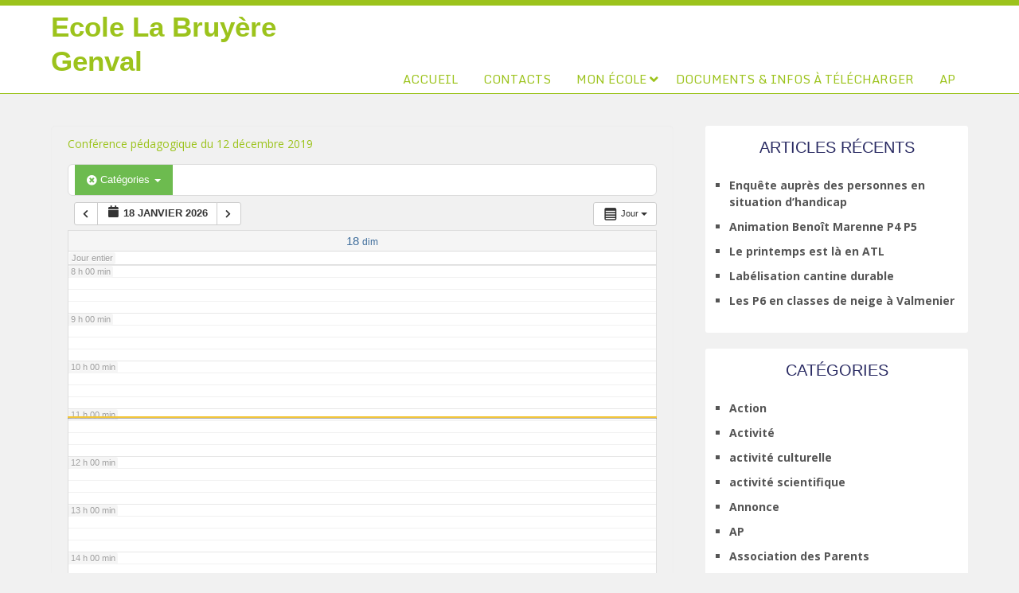

--- FILE ---
content_type: text/html; charset=UTF-8
request_url: https://ecoles.rixensart.be/genval/calendar/action~oneday/cat_ids~27,44,24,21,62,41,68,11,30,8,55,23,45,37/request_format~json/
body_size: 9381
content:
<!DOCTYPE html>

<html lang="fr-FR" xmlns:og="http://opengraphprotocol.org/schema/" xmlns:fb="http://www.facebook.com/2008/fbml">

<head>

<meta charset="UTF-8" />

<meta name="viewport" content="width=device-width" />

<link rel="profile" href="http://gmpg.org/xfn/11" />

<link rel="pingback" href="https://ecoles.rixensart.be/genval/xmlrpc.php" />

<title>Calendar &#8211; Ecole La Bruyère Genval</title>
<meta name='robots' content='max-image-preview:large' />
<link rel='dns-prefetch' href='//fonts.googleapis.com' />
<link rel="alternate" type="application/rss+xml" title="Ecole La Bruyère Genval &raquo; Flux" href="https://ecoles.rixensart.be/genval/feed/" />
<link rel="alternate" type="application/rss+xml" title="Ecole La Bruyère Genval &raquo; Flux des commentaires" href="https://ecoles.rixensart.be/genval/comments/feed/" />
<meta property="og:title" content="Calendar"/><meta property="og:type" content="article"/><meta property="og:url" content="https://ecoles.rixensart.be/genval/calendar/"/><meta property="og:description" content="Conférence pédagogique du 12 décembre 2019" /><meta property="og:site_name" content="NOM DE MON SITE"/><meta property="og:image" content=""/><link rel="image_src" href="" /><script>
window._wpemojiSettings = {"baseUrl":"https:\/\/s.w.org\/images\/core\/emoji\/15.0.3\/72x72\/","ext":".png","svgUrl":"https:\/\/s.w.org\/images\/core\/emoji\/15.0.3\/svg\/","svgExt":".svg","source":{"concatemoji":"https:\/\/ecoles.rixensart.be\/genval\/wp-includes\/js\/wp-emoji-release.min.js?ver=6.5.7"}};
/*! This file is auto-generated */
!function(i,n){var o,s,e;function c(e){try{var t={supportTests:e,timestamp:(new Date).valueOf()};sessionStorage.setItem(o,JSON.stringify(t))}catch(e){}}function p(e,t,n){e.clearRect(0,0,e.canvas.width,e.canvas.height),e.fillText(t,0,0);var t=new Uint32Array(e.getImageData(0,0,e.canvas.width,e.canvas.height).data),r=(e.clearRect(0,0,e.canvas.width,e.canvas.height),e.fillText(n,0,0),new Uint32Array(e.getImageData(0,0,e.canvas.width,e.canvas.height).data));return t.every(function(e,t){return e===r[t]})}function u(e,t,n){switch(t){case"flag":return n(e,"\ud83c\udff3\ufe0f\u200d\u26a7\ufe0f","\ud83c\udff3\ufe0f\u200b\u26a7\ufe0f")?!1:!n(e,"\ud83c\uddfa\ud83c\uddf3","\ud83c\uddfa\u200b\ud83c\uddf3")&&!n(e,"\ud83c\udff4\udb40\udc67\udb40\udc62\udb40\udc65\udb40\udc6e\udb40\udc67\udb40\udc7f","\ud83c\udff4\u200b\udb40\udc67\u200b\udb40\udc62\u200b\udb40\udc65\u200b\udb40\udc6e\u200b\udb40\udc67\u200b\udb40\udc7f");case"emoji":return!n(e,"\ud83d\udc26\u200d\u2b1b","\ud83d\udc26\u200b\u2b1b")}return!1}function f(e,t,n){var r="undefined"!=typeof WorkerGlobalScope&&self instanceof WorkerGlobalScope?new OffscreenCanvas(300,150):i.createElement("canvas"),a=r.getContext("2d",{willReadFrequently:!0}),o=(a.textBaseline="top",a.font="600 32px Arial",{});return e.forEach(function(e){o[e]=t(a,e,n)}),o}function t(e){var t=i.createElement("script");t.src=e,t.defer=!0,i.head.appendChild(t)}"undefined"!=typeof Promise&&(o="wpEmojiSettingsSupports",s=["flag","emoji"],n.supports={everything:!0,everythingExceptFlag:!0},e=new Promise(function(e){i.addEventListener("DOMContentLoaded",e,{once:!0})}),new Promise(function(t){var n=function(){try{var e=JSON.parse(sessionStorage.getItem(o));if("object"==typeof e&&"number"==typeof e.timestamp&&(new Date).valueOf()<e.timestamp+604800&&"object"==typeof e.supportTests)return e.supportTests}catch(e){}return null}();if(!n){if("undefined"!=typeof Worker&&"undefined"!=typeof OffscreenCanvas&&"undefined"!=typeof URL&&URL.createObjectURL&&"undefined"!=typeof Blob)try{var e="postMessage("+f.toString()+"("+[JSON.stringify(s),u.toString(),p.toString()].join(",")+"));",r=new Blob([e],{type:"text/javascript"}),a=new Worker(URL.createObjectURL(r),{name:"wpTestEmojiSupports"});return void(a.onmessage=function(e){c(n=e.data),a.terminate(),t(n)})}catch(e){}c(n=f(s,u,p))}t(n)}).then(function(e){for(var t in e)n.supports[t]=e[t],n.supports.everything=n.supports.everything&&n.supports[t],"flag"!==t&&(n.supports.everythingExceptFlag=n.supports.everythingExceptFlag&&n.supports[t]);n.supports.everythingExceptFlag=n.supports.everythingExceptFlag&&!n.supports.flag,n.DOMReady=!1,n.readyCallback=function(){n.DOMReady=!0}}).then(function(){return e}).then(function(){var e;n.supports.everything||(n.readyCallback(),(e=n.source||{}).concatemoji?t(e.concatemoji):e.wpemoji&&e.twemoji&&(t(e.twemoji),t(e.wpemoji)))}))}((window,document),window._wpemojiSettings);
</script>
<link rel='stylesheet' id='ai1ec_style-css' href='//ecoles.rixensart.be/genval/wp-content/plugins/all-in-one-event-calendar/public/themes-ai1ec/vortex/css/ai1ec_parsed_css.css?ver=3.0.0' media='all' />
<style id='wp-emoji-styles-inline-css'>

	img.wp-smiley, img.emoji {
		display: inline !important;
		border: none !important;
		box-shadow: none !important;
		height: 1em !important;
		width: 1em !important;
		margin: 0 0.07em !important;
		vertical-align: -0.1em !important;
		background: none !important;
		padding: 0 !important;
	}
</style>
<link rel='stylesheet' id='wp-block-library-css' href='https://ecoles.rixensart.be/genval/wp-includes/css/dist/block-library/style.min.css?ver=6.5.7' media='all' />
<style id='classic-theme-styles-inline-css'>
/*! This file is auto-generated */
.wp-block-button__link{color:#fff;background-color:#32373c;border-radius:9999px;box-shadow:none;text-decoration:none;padding:calc(.667em + 2px) calc(1.333em + 2px);font-size:1.125em}.wp-block-file__button{background:#32373c;color:#fff;text-decoration:none}
</style>
<style id='global-styles-inline-css'>
body{--wp--preset--color--black: #000000;--wp--preset--color--cyan-bluish-gray: #abb8c3;--wp--preset--color--white: #ffffff;--wp--preset--color--pale-pink: #f78da7;--wp--preset--color--vivid-red: #cf2e2e;--wp--preset--color--luminous-vivid-orange: #ff6900;--wp--preset--color--luminous-vivid-amber: #fcb900;--wp--preset--color--light-green-cyan: #7bdcb5;--wp--preset--color--vivid-green-cyan: #00d084;--wp--preset--color--pale-cyan-blue: #8ed1fc;--wp--preset--color--vivid-cyan-blue: #0693e3;--wp--preset--color--vivid-purple: #9b51e0;--wp--preset--gradient--vivid-cyan-blue-to-vivid-purple: linear-gradient(135deg,rgba(6,147,227,1) 0%,rgb(155,81,224) 100%);--wp--preset--gradient--light-green-cyan-to-vivid-green-cyan: linear-gradient(135deg,rgb(122,220,180) 0%,rgb(0,208,130) 100%);--wp--preset--gradient--luminous-vivid-amber-to-luminous-vivid-orange: linear-gradient(135deg,rgba(252,185,0,1) 0%,rgba(255,105,0,1) 100%);--wp--preset--gradient--luminous-vivid-orange-to-vivid-red: linear-gradient(135deg,rgba(255,105,0,1) 0%,rgb(207,46,46) 100%);--wp--preset--gradient--very-light-gray-to-cyan-bluish-gray: linear-gradient(135deg,rgb(238,238,238) 0%,rgb(169,184,195) 100%);--wp--preset--gradient--cool-to-warm-spectrum: linear-gradient(135deg,rgb(74,234,220) 0%,rgb(151,120,209) 20%,rgb(207,42,186) 40%,rgb(238,44,130) 60%,rgb(251,105,98) 80%,rgb(254,248,76) 100%);--wp--preset--gradient--blush-light-purple: linear-gradient(135deg,rgb(255,206,236) 0%,rgb(152,150,240) 100%);--wp--preset--gradient--blush-bordeaux: linear-gradient(135deg,rgb(254,205,165) 0%,rgb(254,45,45) 50%,rgb(107,0,62) 100%);--wp--preset--gradient--luminous-dusk: linear-gradient(135deg,rgb(255,203,112) 0%,rgb(199,81,192) 50%,rgb(65,88,208) 100%);--wp--preset--gradient--pale-ocean: linear-gradient(135deg,rgb(255,245,203) 0%,rgb(182,227,212) 50%,rgb(51,167,181) 100%);--wp--preset--gradient--electric-grass: linear-gradient(135deg,rgb(202,248,128) 0%,rgb(113,206,126) 100%);--wp--preset--gradient--midnight: linear-gradient(135deg,rgb(2,3,129) 0%,rgb(40,116,252) 100%);--wp--preset--font-size--small: 13px;--wp--preset--font-size--medium: 20px;--wp--preset--font-size--large: 36px;--wp--preset--font-size--x-large: 42px;--wp--preset--spacing--20: 0.44rem;--wp--preset--spacing--30: 0.67rem;--wp--preset--spacing--40: 1rem;--wp--preset--spacing--50: 1.5rem;--wp--preset--spacing--60: 2.25rem;--wp--preset--spacing--70: 3.38rem;--wp--preset--spacing--80: 5.06rem;--wp--preset--shadow--natural: 6px 6px 9px rgba(0, 0, 0, 0.2);--wp--preset--shadow--deep: 12px 12px 50px rgba(0, 0, 0, 0.4);--wp--preset--shadow--sharp: 6px 6px 0px rgba(0, 0, 0, 0.2);--wp--preset--shadow--outlined: 6px 6px 0px -3px rgba(255, 255, 255, 1), 6px 6px rgba(0, 0, 0, 1);--wp--preset--shadow--crisp: 6px 6px 0px rgba(0, 0, 0, 1);}:where(.is-layout-flex){gap: 0.5em;}:where(.is-layout-grid){gap: 0.5em;}body .is-layout-flex{display: flex;}body .is-layout-flex{flex-wrap: wrap;align-items: center;}body .is-layout-flex > *{margin: 0;}body .is-layout-grid{display: grid;}body .is-layout-grid > *{margin: 0;}:where(.wp-block-columns.is-layout-flex){gap: 2em;}:where(.wp-block-columns.is-layout-grid){gap: 2em;}:where(.wp-block-post-template.is-layout-flex){gap: 1.25em;}:where(.wp-block-post-template.is-layout-grid){gap: 1.25em;}.has-black-color{color: var(--wp--preset--color--black) !important;}.has-cyan-bluish-gray-color{color: var(--wp--preset--color--cyan-bluish-gray) !important;}.has-white-color{color: var(--wp--preset--color--white) !important;}.has-pale-pink-color{color: var(--wp--preset--color--pale-pink) !important;}.has-vivid-red-color{color: var(--wp--preset--color--vivid-red) !important;}.has-luminous-vivid-orange-color{color: var(--wp--preset--color--luminous-vivid-orange) !important;}.has-luminous-vivid-amber-color{color: var(--wp--preset--color--luminous-vivid-amber) !important;}.has-light-green-cyan-color{color: var(--wp--preset--color--light-green-cyan) !important;}.has-vivid-green-cyan-color{color: var(--wp--preset--color--vivid-green-cyan) !important;}.has-pale-cyan-blue-color{color: var(--wp--preset--color--pale-cyan-blue) !important;}.has-vivid-cyan-blue-color{color: var(--wp--preset--color--vivid-cyan-blue) !important;}.has-vivid-purple-color{color: var(--wp--preset--color--vivid-purple) !important;}.has-black-background-color{background-color: var(--wp--preset--color--black) !important;}.has-cyan-bluish-gray-background-color{background-color: var(--wp--preset--color--cyan-bluish-gray) !important;}.has-white-background-color{background-color: var(--wp--preset--color--white) !important;}.has-pale-pink-background-color{background-color: var(--wp--preset--color--pale-pink) !important;}.has-vivid-red-background-color{background-color: var(--wp--preset--color--vivid-red) !important;}.has-luminous-vivid-orange-background-color{background-color: var(--wp--preset--color--luminous-vivid-orange) !important;}.has-luminous-vivid-amber-background-color{background-color: var(--wp--preset--color--luminous-vivid-amber) !important;}.has-light-green-cyan-background-color{background-color: var(--wp--preset--color--light-green-cyan) !important;}.has-vivid-green-cyan-background-color{background-color: var(--wp--preset--color--vivid-green-cyan) !important;}.has-pale-cyan-blue-background-color{background-color: var(--wp--preset--color--pale-cyan-blue) !important;}.has-vivid-cyan-blue-background-color{background-color: var(--wp--preset--color--vivid-cyan-blue) !important;}.has-vivid-purple-background-color{background-color: var(--wp--preset--color--vivid-purple) !important;}.has-black-border-color{border-color: var(--wp--preset--color--black) !important;}.has-cyan-bluish-gray-border-color{border-color: var(--wp--preset--color--cyan-bluish-gray) !important;}.has-white-border-color{border-color: var(--wp--preset--color--white) !important;}.has-pale-pink-border-color{border-color: var(--wp--preset--color--pale-pink) !important;}.has-vivid-red-border-color{border-color: var(--wp--preset--color--vivid-red) !important;}.has-luminous-vivid-orange-border-color{border-color: var(--wp--preset--color--luminous-vivid-orange) !important;}.has-luminous-vivid-amber-border-color{border-color: var(--wp--preset--color--luminous-vivid-amber) !important;}.has-light-green-cyan-border-color{border-color: var(--wp--preset--color--light-green-cyan) !important;}.has-vivid-green-cyan-border-color{border-color: var(--wp--preset--color--vivid-green-cyan) !important;}.has-pale-cyan-blue-border-color{border-color: var(--wp--preset--color--pale-cyan-blue) !important;}.has-vivid-cyan-blue-border-color{border-color: var(--wp--preset--color--vivid-cyan-blue) !important;}.has-vivid-purple-border-color{border-color: var(--wp--preset--color--vivid-purple) !important;}.has-vivid-cyan-blue-to-vivid-purple-gradient-background{background: var(--wp--preset--gradient--vivid-cyan-blue-to-vivid-purple) !important;}.has-light-green-cyan-to-vivid-green-cyan-gradient-background{background: var(--wp--preset--gradient--light-green-cyan-to-vivid-green-cyan) !important;}.has-luminous-vivid-amber-to-luminous-vivid-orange-gradient-background{background: var(--wp--preset--gradient--luminous-vivid-amber-to-luminous-vivid-orange) !important;}.has-luminous-vivid-orange-to-vivid-red-gradient-background{background: var(--wp--preset--gradient--luminous-vivid-orange-to-vivid-red) !important;}.has-very-light-gray-to-cyan-bluish-gray-gradient-background{background: var(--wp--preset--gradient--very-light-gray-to-cyan-bluish-gray) !important;}.has-cool-to-warm-spectrum-gradient-background{background: var(--wp--preset--gradient--cool-to-warm-spectrum) !important;}.has-blush-light-purple-gradient-background{background: var(--wp--preset--gradient--blush-light-purple) !important;}.has-blush-bordeaux-gradient-background{background: var(--wp--preset--gradient--blush-bordeaux) !important;}.has-luminous-dusk-gradient-background{background: var(--wp--preset--gradient--luminous-dusk) !important;}.has-pale-ocean-gradient-background{background: var(--wp--preset--gradient--pale-ocean) !important;}.has-electric-grass-gradient-background{background: var(--wp--preset--gradient--electric-grass) !important;}.has-midnight-gradient-background{background: var(--wp--preset--gradient--midnight) !important;}.has-small-font-size{font-size: var(--wp--preset--font-size--small) !important;}.has-medium-font-size{font-size: var(--wp--preset--font-size--medium) !important;}.has-large-font-size{font-size: var(--wp--preset--font-size--large) !important;}.has-x-large-font-size{font-size: var(--wp--preset--font-size--x-large) !important;}
.wp-block-navigation a:where(:not(.wp-element-button)){color: inherit;}
:where(.wp-block-post-template.is-layout-flex){gap: 1.25em;}:where(.wp-block-post-template.is-layout-grid){gap: 1.25em;}
:where(.wp-block-columns.is-layout-flex){gap: 2em;}:where(.wp-block-columns.is-layout-grid){gap: 2em;}
.wp-block-pullquote{font-size: 1.5em;line-height: 1.6;}
</style>
<link rel='stylesheet' id='parent-style-css' href='https://ecoles.rixensart.be/genval/wp-content/themes/searchlight/style.css?ver=6.5.7' media='all' />
<link rel='stylesheet' id='searchlight-style-css' href='https://ecoles.rixensart.be/genval/wp-content/themes/searchlight_child/style.css?ver=6.5.7' media='all' />
<link rel='stylesheet' id='searchlight-gfonts1-css' href='//fonts.googleapis.com/css?family=Open+Sans%3A300italic%2C400italic%2C600italic%2C700italic%2C800italic%2C400%2C300%2C600%2C700%2C800&#038;ver=6.5.7' media='all' />
<link rel='stylesheet' id='searchlight-gfonts2-css' href='//fonts.googleapis.com/css?family=Monda%3A400%2C700&#038;ver=6.5.7' media='all' />
<link rel='stylesheet' id='font-awesome5-css' href='https://ecoles.rixensart.be/genval/wp-content/themes/searchlight/css/fawsome-all.css?ver=6.5.7' media='all' />
<link rel='stylesheet' id='searchlight-responsive-css' href='https://ecoles.rixensart.be/genval/wp-content/themes/searchlight/style-responsive.css?ver=6.5.7' media='all' />
<link rel='stylesheet' id='recent-posts-widget-with-thumbnails-public-style-css' href='https://ecoles.rixensart.be/genval/wp-content/plugins/recent-posts-widget-with-thumbnails/public.css?ver=7.1.1' media='all' />
<link rel='stylesheet' id='myStyleSheets-css' href='https://ecoles.rixensart.be/genval/wp-content/plugins/wp-latest-posts/css/wplp_front.css?ver=5.0.6' media='all' />
<script src="https://ecoles.rixensart.be/genval/wp-content/plugins/all-in-one-event-calendar/public/js_cache/calendar.js?ver=3.0.0" id="ai1ec_requirejs-js"></script>
<script src="https://ecoles.rixensart.be/genval/wp-includes/js/jquery/jquery.min.js?ver=3.7.1" id="jquery-core-js"></script>
<script src="https://ecoles.rixensart.be/genval/wp-includes/js/jquery/jquery-migrate.min.js?ver=3.4.1" id="jquery-migrate-js"></script>
<script src="https://ecoles.rixensart.be/genval/wp-content/themes/searchlight/js/menu.js?ver=6.5.7" id="searchlight-menu-style-js"></script>
<script src="https://ecoles.rixensart.be/genval/wp-content/themes/searchlight/js/fixedheader.js?ver=6.5.7" id="searchlight-fixed-header-js"></script>
<link rel="https://api.w.org/" href="https://ecoles.rixensart.be/genval/wp-json/" /><link rel="alternate" type="application/json" href="https://ecoles.rixensart.be/genval/wp-json/wp/v2/pages/211" /><link rel="EditURI" type="application/rsd+xml" title="RSD" href="https://ecoles.rixensart.be/genval/xmlrpc.php?rsd" />
<meta name="generator" content="WordPress 6.5.7" />
<link rel="canonical" href="https://ecoles.rixensart.be/genval/calendar/" />
<link rel='shortlink' href='https://ecoles.rixensart.be/genval/?p=211' />
<link rel="alternate" type="application/json+oembed" href="https://ecoles.rixensart.be/genval/wp-json/oembed/1.0/embed?url=https%3A%2F%2Fecoles.rixensart.be%2Fgenval%2Fcalendar%2F" />
<link rel="alternate" type="text/xml+oembed" href="https://ecoles.rixensart.be/genval/wp-json/oembed/1.0/embed?url=https%3A%2F%2Fecoles.rixensart.be%2Fgenval%2Fcalendar%2F&#038;format=xml" />
<style id="custom-background-css">
body.custom-background { background-color: #f1f1f1; }
</style>
	<link rel="icon" href="https://ecoles.rixensart.be/genval/wp-content/uploads/2017/02/cropped-Logo_EcoleBruyere_WEB-1-32x32.jpg" sizes="32x32" />
<link rel="icon" href="https://ecoles.rixensart.be/genval/wp-content/uploads/2017/02/cropped-Logo_EcoleBruyere_WEB-1-192x192.jpg" sizes="192x192" />
<link rel="apple-touch-icon" href="https://ecoles.rixensart.be/genval/wp-content/uploads/2017/02/cropped-Logo_EcoleBruyere_WEB-1-180x180.jpg" />
<meta name="msapplication-TileImage" content="https://ecoles.rixensart.be/genval/wp-content/uploads/2017/02/cropped-Logo_EcoleBruyere_WEB-1-270x270.jpg" />



</head>



<body class="page-template-default page page-id-211 custom-background" >

      <div id="resmwdt"></div>

      <div id ="header">

      <div id ="header-content">

		<!-- Site Titele and Description Goes Here -->

        <a id="logotitlecon" href="https://ecoles.rixensart.be/genval/"><h1 class="site-title logotitle">Ecole La Bruyère Genval</h1></a>

                

		<h2 class="site-title-hidden"></h2>

	    <!--<div id="top-menu-con">

	    
	    <div class="social social-link"><a href="#"target="_blank"> </a><a href="#"target="_blank"> </a><a href="#"target="_blank"> </a><a href="#"target="_blank"> </a><a href="#"target="_blank"> </a> </div>

		<div class="connumber">02/652 47 63</div><form role="search" method="get" class="search-form" action="https://ecoles.rixensart.be/genval/">
				<label>
					<span class="screen-reader-text">Rechercher :</span>
					<input type="search" class="search-field" placeholder="Rechercher…" value="" name="s" />
				</label>
				<input type="submit" class="search-submit" value="Rechercher" />
			</form>
       		

        </div> -->

        <!-- Site Main Menu Goes Here -->

         <div id="mobile-menu"></div>

        <nav id="main-menu-con">

		<div class="menu-menu-principal-container"><ul id="menu-menu-principal" class="menu"><li id="menu-item-46" class="menu-item menu-item-type-post_type menu-item-object-page menu-item-home menu-item-46"><a href="https://ecoles.rixensart.be/genval/">Accueil</a></li>
<li id="menu-item-43" class="menu-item menu-item-type-post_type menu-item-object-page menu-item-43"><a href="https://ecoles.rixensart.be/genval/contacts/">Contacts</a></li>
<li id="menu-item-179" class="menu-item menu-item-type-post_type menu-item-object-page menu-item-has-children menu-item-179"><a href="https://ecoles.rixensart.be/genval/a-propos/">Mon école</a>
<ul class="sub-menu">
	<li id="menu-item-6985" class="menu-item menu-item-type-post_type menu-item-object-page menu-item-6985"><a href="https://ecoles.rixensart.be/genval/a-propos/actualites/">Actualités</a></li>
	<li id="menu-item-971" class="menu-item menu-item-type-post_type menu-item-object-page menu-item-971"><a href="https://ecoles.rixensart.be/genval/a-propos/fancy-fair/">Photos de l&#8217;année scolaire</a></li>
	<li id="menu-item-142" class="menu-item menu-item-type-post_type menu-item-object-page menu-item-142"><a href="https://ecoles.rixensart.be/genval/a-propos/repas-chauds/">Repas chauds</a></li>
	<li id="menu-item-143" class="menu-item menu-item-type-post_type menu-item-object-page menu-item-143"><a href="https://ecoles.rixensart.be/genval/a-propos/horaires/">Horaires</a></li>
	<li id="menu-item-39" class="menu-item menu-item-type-post_type menu-item-object-page menu-item-39"><a href="https://ecoles.rixensart.be/genval/a-propos/apres-15h/">Après 15h …</a></li>
	<li id="menu-item-40" class="menu-item menu-item-type-post_type menu-item-object-page menu-item-40"><a href="https://ecoles.rixensart.be/genval/a-propos/les-equipes/">Les équipes</a></li>
	<li id="menu-item-41" class="menu-item menu-item-type-post_type menu-item-object-page menu-item-41"><a href="https://ecoles.rixensart.be/genval/a-propos/organisation/">Organisation</a></li>
	<li id="menu-item-146" class="menu-item menu-item-type-post_type menu-item-object-page menu-item-146"><a href="https://ecoles.rixensart.be/genval/a-propos/liens-utiles/">Liens utiles</a></li>
	<li id="menu-item-141" class="menu-item menu-item-type-post_type menu-item-object-page menu-item-141"><a href="https://ecoles.rixensart.be/genval/a-propos/le-plaisir-de-lire/">RALLYE LECTURE</a></li>
	<li id="menu-item-42" class="menu-item menu-item-type-post_type menu-item-object-page menu-item-42"><a href="https://ecoles.rixensart.be/genval/a-propos/projet/">Le projet d’école, éducatif &#038; pédagogique – R.O.I Règlement d’ordre intérieur</a></li>
</ul>
</li>
<li id="menu-item-36" class="menu-item menu-item-type-post_type menu-item-object-page menu-item-36"><a href="https://ecoles.rixensart.be/genval/documents/">Documents &#038; infos à télécharger</a></li>
<li id="menu-item-7537" class="menu-item menu-item-type-post_type menu-item-object-page menu-item-7537"><a href="https://ecoles.rixensart.be/genval/ap/">AP</a></li>
</ul></div>
        </nav>

      

      </div><!-- header-content -->

      </div><!-- header -->

      <div class="headerheight"> </div>

      <div id="topadjust"></div><div id="container">



<div id="content">

          

	
    

	<div class="post-211 page type-page status-publish hentry" id="post-211">

    

    	<div class="post-container">
 
		

        	<div class="entrytext">

            	<h1 class="page-title">Calendar</h1>
        		<div class="content-ver-sep"> </div>

				<!-- START All-in-One Event Calendar Plugin - Version 3.0.0 -->
<div id="ai1ec-container"
	 class="ai1ec-main-container ">
	<p><a href="https://ecoles.rixensart.be/genval/wp-content/uploads/2019/11/peda.pdf">Conférence pédagogique du 12 décembre 2019</a></p>

	<div id="ai1ec-calendar" class="timely ai1ec-calendar">
					
						<div class="timely ai1ec-calendar-toolbar ai1ec-clearfix
		">
		<ul class="ai1ec-nav ai1ec-nav-pills ai1ec-pull-left ai1ec-filters">
			<li class="ai1ec-dropdown ai1ec-category-filter ai1ec-cat-filter
	ai1ec-active"
	data-slug="cat">
	<a class="ai1ec-dropdown-toggle" data-toggle="ai1ec-dropdown">
		<i class="ai1ec-fa ai1ec-fa-folder-open"></i>
		<span class="ai1ec-clear-filter ai1ec-tooltip-trigger"
			data-href="https://ecoles.rixensart.be/genval/calendar/action~oneday/request_format~json/"
			data-type="json"
			title=" Effacer le filtre de catégorie ">
			<i class="ai1ec-fa ai1ec-fa-times-circle"></i>
		</span>
		Catégories
		<span class="ai1ec-caret"></span>
	</a>
	<div class="ai1ec-dropdown-menu">
					<div data-term="87"
				>
				<a class="ai1ec-load-view ai1ec-category ai1ec-cat"
										data-type="json"
					href="https://ecoles.rixensart.be/genval/calendar/action~oneday/cat_ids~27,44,24,21,62,41,68,11,30,8,55,23,45,37,87/request_format~json/">
											<span class="ai1ec-color-swatch-empty"></span>
										Accueil
				</a>
			</div>
					<div data-term="38"
				>
				<a class="ai1ec-load-view ai1ec-category ai1ec-cat"
										data-type="json"
					href="https://ecoles.rixensart.be/genval/calendar/action~oneday/cat_ids~27,44,24,21,62,41,68,11,30,8,55,23,45,37,38/request_format~json/">
											<span class="ai1ec-color-swatch-empty"></span>
										Animation
				</a>
			</div>
					<div data-term="10"
				>
				<a class="ai1ec-load-view ai1ec-category ai1ec-cat"
										data-type="json"
					href="https://ecoles.rixensart.be/genval/calendar/action~oneday/cat_ids~27,44,24,21,62,41,68,11,30,8,55,23,45,37,10/request_format~json/">
											<span class="ai1ec-color-swatch-empty"></span>
										Annonce
				</a>
			</div>
					<div data-term="12"
				>
				<a class="ai1ec-load-view ai1ec-category ai1ec-cat"
										data-type="json"
					href="https://ecoles.rixensart.be/genval/calendar/action~oneday/cat_ids~27,44,24,21,62,41,68,11,30,8,55,23,45,37,12/request_format~json/">
											<span class="ai1ec-color-swatch-empty"></span>
										Association des Parents
				</a>
			</div>
					<div data-term="91"
				>
				<a class="ai1ec-load-view ai1ec-category ai1ec-cat"
										data-type="json"
					href="https://ecoles.rixensart.be/genval/calendar/action~oneday/cat_ids~27,44,24,21,62,41,68,11,30,8,55,23,45,37,91/request_format~json/">
											<span class="ai1ec-color-swatch-empty"></span>
										Barbecue
				</a>
			</div>
					<div data-term="47"
				>
				<a class="ai1ec-load-view ai1ec-category ai1ec-cat"
										data-type="json"
					href="https://ecoles.rixensart.be/genval/calendar/action~oneday/cat_ids~27,44,24,21,62,41,68,11,30,8,55,23,45,37,47/request_format~json/">
											<span class="ai1ec-color-swatch-empty"></span>
										Brocante
				</a>
			</div>
					<div data-term="26"
				>
				<a class="ai1ec-load-view ai1ec-category ai1ec-cat"
										data-type="json"
					href="https://ecoles.rixensart.be/genval/calendar/action~oneday/cat_ids~27,44,24,21,62,41,68,11,30,8,55,23,45,37,26/request_format~json/">
											<span class="ai1ec-color-swatch-empty"></span>
										CEB
				</a>
			</div>
					<div data-term="94"
				>
				<a class="ai1ec-load-view ai1ec-category ai1ec-cat"
										data-type="json"
					href="https://ecoles.rixensart.be/genval/calendar/action~oneday/cat_ids~27,44,24,21,62,41,68,11,30,8,55,23,45,37,94/request_format~json/">
											<span class="ai1ec-color-swatch-empty"></span>
										Cérémonie remise des diplomes
				</a>
			</div>
					<div data-term="45"
									class="ai1ec-active"
				>
				<a class="ai1ec-load-view ai1ec-category ai1ec-cat"
										data-type="json"
					href="https://ecoles.rixensart.be/genval/calendar/action~oneday/cat_ids~27,44,24,21,62,41,68,11,30,8,55,23,37/request_format~json/">
											<span class="ai1ec-color-swatch-empty"></span>
										Classes de neige
				</a>
			</div>
					<div data-term="79"
				>
				<a class="ai1ec-load-view ai1ec-category ai1ec-cat"
										data-type="json"
					href="https://ecoles.rixensart.be/genval/calendar/action~oneday/cat_ids~27,44,24,21,62,41,68,11,30,8,55,23,45,37,79/request_format~json/">
											<span class="ai1ec-color-swatch-empty"></span>
										Classes de sports &amp; sciences
				</a>
			</div>
					<div data-term="58"
				>
				<a class="ai1ec-load-view ai1ec-category ai1ec-cat"
										data-type="json"
					href="https://ecoles.rixensart.be/genval/calendar/action~oneday/cat_ids~27,44,24,21,62,41,68,11,30,8,55,23,45,37,58/request_format~json/">
											<span class="ai1ec-color-swatch-empty"></span>
										Classes Mammouths
				</a>
			</div>
					<div data-term="22"
				>
				<a class="ai1ec-load-view ai1ec-category ai1ec-cat"
										data-type="json"
					href="https://ecoles.rixensart.be/genval/calendar/action~oneday/cat_ids~27,44,24,21,62,41,68,11,30,8,55,23,45,37,22/request_format~json/">
											<span class="ai1ec-color-swatch-empty"></span>
										Conférence pédagogique
				</a>
			</div>
					<div data-term="95"
				>
				<a class="ai1ec-load-view ai1ec-category ai1ec-cat"
										data-type="json"
					href="https://ecoles.rixensart.be/genval/calendar/action~oneday/cat_ids~27,44,24,21,62,41,68,11,30,8,55,23,45,37,95/request_format~json/">
											<span class="ai1ec-color-swatch-empty"></span>
										Congés
				</a>
			</div>
					<div data-term="88"
				>
				<a class="ai1ec-load-view ai1ec-category ai1ec-cat"
										data-type="json"
					href="https://ecoles.rixensart.be/genval/calendar/action~oneday/cat_ids~27,44,24,21,62,41,68,11,30,8,55,23,45,37,88/request_format~json/">
											<span class="ai1ec-color-swatch-empty"></span>
										Cross
				</a>
			</div>
					<div data-term="7"
				>
				<a class="ai1ec-load-view ai1ec-category ai1ec-cat"
										data-type="json"
					href="https://ecoles.rixensart.be/genval/calendar/action~oneday/cat_ids~27,44,24,21,62,41,68,11,30,8,55,23,45,37,7/request_format~json/">
											<span class="ai1ec-color-swatch-empty"></span>
										Événement
				</a>
			</div>
					<div data-term="5"
				>
				<a class="ai1ec-load-view ai1ec-category ai1ec-cat"
										data-type="json"
					href="https://ecoles.rixensart.be/genval/calendar/action~oneday/cat_ids~27,44,24,21,62,41,68,11,30,8,55,23,45,37,5/request_format~json/">
											<span class="ai1ec-color-swatch-empty"></span>
										Excursion
				</a>
			</div>
					<div data-term="24"
									class="ai1ec-active"
				>
				<a class="ai1ec-load-view ai1ec-category ai1ec-cat"
										data-type="json"
					href="https://ecoles.rixensart.be/genval/calendar/action~oneday/cat_ids~27,44,21,62,41,68,11,30,8,55,23,45,37/request_format~json/">
											<span class="ai1ec-color-swatch-empty"></span>
										Fancy Fair
				</a>
			</div>
					<div data-term="52"
				>
				<a class="ai1ec-load-view ai1ec-category ai1ec-cat"
										data-type="json"
					href="https://ecoles.rixensart.be/genval/calendar/action~oneday/cat_ids~27,44,24,21,62,41,68,11,30,8,55,23,45,37,52/request_format~json/">
											<span class="ai1ec-color-swatch-empty"></span>
										Fête de l'école
				</a>
			</div>
					<div data-term="96"
				>
				<a class="ai1ec-load-view ai1ec-category ai1ec-cat"
										data-type="json"
					href="https://ecoles.rixensart.be/genval/calendar/action~oneday/cat_ids~27,44,24,21,62,41,68,11,30,8,55,23,45,37,96/request_format~json/">
											<span class="ai1ec-color-swatch-empty"></span>
										Jeunesses musicales
				</a>
			</div>
					<div data-term="75"
				>
				<a class="ai1ec-load-view ai1ec-category ai1ec-cat"
										data-type="json"
					href="https://ecoles.rixensart.be/genval/calendar/action~oneday/cat_ids~27,44,24,21,62,41,68,11,30,8,55,23,45,37,75/request_format~json/">
											<span class="ai1ec-color-swatch-empty"></span>
										Jour férié
				</a>
			</div>
					<div data-term="77"
				>
				<a class="ai1ec-load-view ai1ec-category ai1ec-cat"
										data-type="json"
					href="https://ecoles.rixensart.be/genval/calendar/action~oneday/cat_ids~27,44,24,21,62,41,68,11,30,8,55,23,45,37,77/request_format~json/">
											<span class="ai1ec-color-swatch-empty"></span>
										Journée sportive
				</a>
			</div>
					<div data-term="40"
				>
				<a class="ai1ec-load-view ai1ec-category ai1ec-cat"
										data-type="json"
					href="https://ecoles.rixensart.be/genval/calendar/action~oneday/cat_ids~27,44,24,21,62,41,68,11,30,8,55,23,45,37,40/request_format~json/">
											<span class="ai1ec-color-swatch-empty"></span>
										M1
				</a>
			</div>
					<div data-term="41"
									class="ai1ec-active"
				>
				<a class="ai1ec-load-view ai1ec-category ai1ec-cat"
										data-type="json"
					href="https://ecoles.rixensart.be/genval/calendar/action~oneday/cat_ids~27,44,24,21,62,68,11,30,8,55,23,45,37/request_format~json/">
											<span class="ai1ec-color-swatch-empty"></span>
										M2
				</a>
			</div>
					<div data-term="42"
				>
				<a class="ai1ec-load-view ai1ec-category ai1ec-cat"
										data-type="json"
					href="https://ecoles.rixensart.be/genval/calendar/action~oneday/cat_ids~27,44,24,21,62,41,68,11,30,8,55,23,45,37,42/request_format~json/">
											<span class="ai1ec-color-swatch-empty"></span>
										M3
				</a>
			</div>
					<div data-term="62"
									class="ai1ec-active"
				>
				<a class="ai1ec-load-view ai1ec-category ai1ec-cat"
										data-type="json"
					href="https://ecoles.rixensart.be/genval/calendar/action~oneday/cat_ids~27,44,24,21,41,68,11,30,8,55,23,45,37/request_format~json/">
											<span class="ai1ec-color-swatch-empty"></span>
										Marché de Noël
				</a>
			</div>
					<div data-term="78"
				>
				<a class="ai1ec-load-view ai1ec-category ai1ec-cat"
										data-type="json"
					href="https://ecoles.rixensart.be/genval/calendar/action~oneday/cat_ids~27,44,24,21,62,41,68,11,30,8,55,23,45,37,78/request_format~json/">
											<span class="ai1ec-color-swatch-empty"></span>
										MIDIFOOT
				</a>
			</div>
					<div data-term="39"
				>
				<a class="ai1ec-load-view ai1ec-category ai1ec-cat"
										data-type="json"
					href="https://ecoles.rixensart.be/genval/calendar/action~oneday/cat_ids~27,44,24,21,62,41,68,11,30,8,55,23,45,37,39/request_format~json/">
											<span class="ai1ec-color-swatch-empty"></span>
										P1
				</a>
			</div>
					<div data-term="35"
				>
				<a class="ai1ec-load-view ai1ec-category ai1ec-cat"
										data-type="json"
					href="https://ecoles.rixensart.be/genval/calendar/action~oneday/cat_ids~27,44,24,21,62,41,68,11,30,8,55,23,45,37,35/request_format~json/">
											<span class="ai1ec-color-swatch-empty"></span>
										P2
				</a>
			</div>
					<div data-term="34"
				>
				<a class="ai1ec-load-view ai1ec-category ai1ec-cat"
										data-type="json"
					href="https://ecoles.rixensart.be/genval/calendar/action~oneday/cat_ids~27,44,24,21,62,41,68,11,30,8,55,23,45,37,34/request_format~json/">
											<span class="ai1ec-color-swatch-empty"></span>
										P3
				</a>
			</div>
					<div data-term="36"
				>
				<a class="ai1ec-load-view ai1ec-category ai1ec-cat"
										data-type="json"
					href="https://ecoles.rixensart.be/genval/calendar/action~oneday/cat_ids~27,44,24,21,62,41,68,11,30,8,55,23,45,37,36/request_format~json/">
											<span class="ai1ec-color-swatch-empty"></span>
										P4
				</a>
			</div>
					<div data-term="37"
									class="ai1ec-active"
				>
				<a class="ai1ec-load-view ai1ec-category ai1ec-cat"
										data-type="json"
					href="https://ecoles.rixensart.be/genval/calendar/action~oneday/cat_ids~27,44,24,21,62,41,68,11,30,8,55,23,45/request_format~json/">
											<span class="ai1ec-color-swatch-empty"></span>
										P5
				</a>
			</div>
					<div data-term="30"
									class="ai1ec-active"
				>
				<a class="ai1ec-load-view ai1ec-category ai1ec-cat"
										data-type="json"
					href="https://ecoles.rixensart.be/genval/calendar/action~oneday/cat_ids~27,44,24,21,62,41,68,11,8,55,23,45,37/request_format~json/">
											<span class="ai1ec-color-swatch-empty"></span>
										P6
				</a>
			</div>
					<div data-term="48"
				>
				<a class="ai1ec-load-view ai1ec-category ai1ec-cat"
										data-type="json"
					href="https://ecoles.rixensart.be/genval/calendar/action~oneday/cat_ids~27,44,24,21,62,41,68,11,30,8,55,23,45,37,48/request_format~json/">
											<span class="ai1ec-color-swatch-empty"></span>
										Photo
				</a>
			</div>
					<div data-term="76"
				>
				<a class="ai1ec-load-view ai1ec-category ai1ec-cat"
										data-type="json"
					href="https://ecoles.rixensart.be/genval/calendar/action~oneday/cat_ids~27,44,24,21,62,41,68,11,30,8,55,23,45,37,76/request_format~json/">
											<span class="ai1ec-color-swatch-empty"></span>
										photos
				</a>
			</div>
					<div data-term="90"
				>
				<a class="ai1ec-load-view ai1ec-category ai1ec-cat"
										data-type="json"
					href="https://ecoles.rixensart.be/genval/calendar/action~oneday/cat_ids~27,44,24,21,62,41,68,11,30,8,55,23,45,37,90/request_format~json/">
											<span class="ai1ec-color-swatch-empty"></span>
										Saint-Nicolas
				</a>
			</div>
					<div data-term="92"
				>
				<a class="ai1ec-load-view ai1ec-category ai1ec-cat"
										data-type="json"
					href="https://ecoles.rixensart.be/genval/calendar/action~oneday/cat_ids~27,44,24,21,62,41,68,11,30,8,55,23,45,37,92/request_format~json/">
											<span class="ai1ec-color-swatch-empty"></span>
										Sortie scolaire
				</a>
			</div>
					<div data-term="89"
				>
				<a class="ai1ec-load-view ai1ec-category ai1ec-cat"
										data-type="json"
					href="https://ecoles.rixensart.be/genval/calendar/action~oneday/cat_ids~27,44,24,21,62,41,68,11,30,8,55,23,45,37,89/request_format~json/">
											<span class="ai1ec-color-swatch-empty"></span>
										Spectacle
				</a>
			</div>
					<div data-term="93"
				>
				<a class="ai1ec-load-view ai1ec-category ai1ec-cat"
										data-type="json"
					href="https://ecoles.rixensart.be/genval/calendar/action~oneday/cat_ids~27,44,24,21,62,41,68,11,30,8,55,23,45,37,93/request_format~json/">
											<span class="ai1ec-color-swatch-empty"></span>
										Spectacle à l'école
				</a>
			</div>
					<div data-term="6"
				>
				<a class="ai1ec-load-view ai1ec-category ai1ec-cat"
										data-type="json"
					href="https://ecoles.rixensart.be/genval/calendar/action~oneday/cat_ids~27,44,24,21,62,41,68,11,30,8,55,23,45,37,6/request_format~json/">
											<span class="ai1ec-color-swatch-empty"></span>
										Théâtre
				</a>
			</div>
					<div data-term="43"
				>
				<a class="ai1ec-load-view ai1ec-category ai1ec-cat"
										data-type="json"
					href="https://ecoles.rixensart.be/genval/calendar/action~oneday/cat_ids~27,44,24,21,62,41,68,11,30,8,55,23,45,37,43/request_format~json/">
											<span class="ai1ec-color-swatch-empty"></span>
										Visite médicale
				</a>
			</div>
					<div data-term="64"
				>
				<a class="ai1ec-load-view ai1ec-category ai1ec-cat"
										data-type="json"
					href="https://ecoles.rixensart.be/genval/calendar/action~oneday/cat_ids~27,44,24,21,62,41,68,11,30,8,55,23,45,37,64/request_format~json/">
											<span class="ai1ec-color-swatch-empty"></span>
										Voyage scolaire
				</a>
			</div>
			</div>
</li>


			
					</ul>
		<div class="ai1ec-pull-right">
					
				</div>
	</div>
		<div id="ai1ec-calendar-view-container"
			 class="ai1ec-calendar-view-container">
			<div id="ai1ec-calendar-view-loading"
				 class="ai1ec-loading ai1ec-calendar-view-loading"></div>
			<div id="ai1ec-calendar-view" class="ai1ec-calendar-view">
				<div class="ai1ec-clearfix">
		<div class="ai1ec-views-dropdown ai1ec-btn-group ai1ec-pull-right">
		<a class="ai1ec-btn ai1ec-btn-sm ai1ec-btn-default ai1ec-dropdown-toggle"
			data-toggle="ai1ec-dropdown">
			<i class="ai1ec-icon-oneday ai1ec-view-icon"></i>
			<span class="ai1ec-hidden-xs ai1ec-hidden-sm">
				Jour
			</span>
			<span class="ai1ec-caret"></span>
		</a>
		<div class="ai1ec-dropdown-menu">
							<div class=""
					data-action="agenda">
					<a id="ai1ec-view-agenda"
						data-type="json"
						class="ai1ec-load-view agenda"
						href="https://ecoles.rixensart.be/genval/calendar/action~agenda/cat_ids~27,44,24,21,62,41,68,11,30,8,55,23,45,37/request_format~json/">
						<i class="ai1ec-icon-agenda ai1ec-view-icon"></i>
						<span class="ai1ec-hidden-xs ai1ec-hidden-sm">
							Agenda
						</span>
					</a>
				</div>
							<div class="ai1ec-active"
					data-action="oneday">
					<a id="ai1ec-view-oneday"
						data-type="json"
						class="ai1ec-load-view oneday"
						href="https://ecoles.rixensart.be/genval/calendar/action~oneday/cat_ids~27,44,24,21,62,41,68,11,30,8,55,23,45,37/request_format~json/">
						<i class="ai1ec-icon-oneday ai1ec-view-icon"></i>
						<span class="ai1ec-hidden-xs ai1ec-hidden-sm">
							Jour
						</span>
					</a>
				</div>
							<div class=""
					data-action="month">
					<a id="ai1ec-view-month"
						data-type="json"
						class="ai1ec-load-view month"
						href="https://ecoles.rixensart.be/genval/calendar/action~month/cat_ids~27,44,24,21,62,41,68,11,30,8,55,23,45,37/request_format~json/">
						<i class="ai1ec-icon-month ai1ec-view-icon"></i>
						<span class="ai1ec-hidden-xs ai1ec-hidden-sm">
							Mois
						</span>
					</a>
				</div>
							<div class=""
					data-action="week">
					<a id="ai1ec-view-week"
						data-type="json"
						class="ai1ec-load-view week"
						href="https://ecoles.rixensart.be/genval/calendar/action~week/cat_ids~27,44,24,21,62,41,68,11,30,8,55,23,45,37/request_format~json/">
						<i class="ai1ec-icon-week ai1ec-view-icon"></i>
						<span class="ai1ec-hidden-xs ai1ec-hidden-sm">
							Semaine
						</span>
					</a>
				</div>
					</div>
	</div>

	<div class="ai1ec-title-buttons ai1ec-btn-toolbar">
		
		<div class="ai1ec-pagination ai1ec-btn-group">
						<a class="ai1ec-prev-day ai1ec-load-view ai1ec-btn ai1ec-btn-sm
				ai1ec-btn-default "
				data-type="json"
				href="https&#x3A;&#x2F;&#x2F;ecoles.rixensart.be&#x2F;genval&#x2F;calendar&#x2F;action&#x7E;oneday&#x2F;exact_date&#x7E;1768604400&#x2F;cat_ids&#x7E;27,44,24,21,62,41,68,11,30,8,55,23,45,37&#x2F;request_format&#x7E;json&#x2F;">
				<i class="ai1ec-fa ai1ec-fa-chevron-left"></i>
			</a>
								<a
	class="ai1ec-minical-trigger ai1ec-btn ai1ec-btn-sm ai1ec-btn-default
    ai1ec-tooltip-trigger"
			data-date="18/1/2026"
			data-date-format="d/m/yyyy"
			data-date-weekstart="1"
			href="#"
			data-href="https://ecoles.rixensart.be/genval/calendar/action~oneday/exact_date~__DATE__/cat_ids~27,44,24,21,62,41,68,11,30,8,55,23,45,37/"
			data-lang="fr-FR"
		data-type="json"
	title="Choisissez une date au moyen du calendrier"
	>
	<i class="ai1ec-fa ai1ec-fa-calendar-o ai1ec-fa-fw ai1ec-fa-lg"></i>
  <span class="ai1ec-calendar-title">18 janvier 2026</span>
  <span class="ai1ec-calendar-title-short"></span>
</a>

								<a class="ai1ec-next-day ai1ec-load-view ai1ec-btn ai1ec-btn-sm
				ai1ec-btn-default "
				data-type="json"
				href="https&#x3A;&#x2F;&#x2F;ecoles.rixensart.be&#x2F;genval&#x2F;calendar&#x2F;action&#x7E;oneday&#x2F;exact_date&#x7E;1768777200&#x2F;cat_ids&#x7E;27,44,24,21,62,41,68,11,30,8,55,23,45,37&#x2F;request_format&#x7E;json&#x2F;">
				<i class="ai1ec-fa ai1ec-fa-chevron-right"></i>
			</a>
			</div>

		
					
			</div>
			
	</div>


<table class="ai1ec-oneday-view-original">
	<thead>
		<tr>
							<th class="ai1ec-weekday
					ai1ec-today">
															<a class="ai1ec-load-view" href=""
						data-type="json">
						<span class="ai1ec-weekday-date">18</span>
						<span class="ai1ec-weekday-day">dim</span>
					</a>
				</th>
					</tr>
		<tr>
							<td class="ai1ec-allday-events
					ai1ec-today">

											<div class="ai1ec-allday-label">Jour entier</div>
					
					 
				</td>
			 		</tr>

	</thead>
	<tbody>
		<tr class="ai1ec-oneday">
							<td  class="ai1ec-today">

											<div class="ai1ec-grid-container">
															<div class="ai1ec-hour-marker
									"
									style="top: 0px;">
									<div>
										0 h 00 min
									</div>
								</div>
																	<div class="ai1ec-quarter-marker"
										style="top: 15px;"></div>
																	<div class="ai1ec-quarter-marker"
										style="top: 30px;"></div>
																	<div class="ai1ec-quarter-marker"
										style="top: 45px;"></div>
																							<div class="ai1ec-hour-marker
									"
									style="top: 60px;">
									<div>
										1 h 00 min
									</div>
								</div>
																	<div class="ai1ec-quarter-marker"
										style="top: 75px;"></div>
																	<div class="ai1ec-quarter-marker"
										style="top: 90px;"></div>
																	<div class="ai1ec-quarter-marker"
										style="top: 105px;"></div>
																							<div class="ai1ec-hour-marker
									"
									style="top: 120px;">
									<div>
										2 h 00 min
									</div>
								</div>
																	<div class="ai1ec-quarter-marker"
										style="top: 135px;"></div>
																	<div class="ai1ec-quarter-marker"
										style="top: 150px;"></div>
																	<div class="ai1ec-quarter-marker"
										style="top: 165px;"></div>
																							<div class="ai1ec-hour-marker
									"
									style="top: 180px;">
									<div>
										3 h 00 min
									</div>
								</div>
																	<div class="ai1ec-quarter-marker"
										style="top: 195px;"></div>
																	<div class="ai1ec-quarter-marker"
										style="top: 210px;"></div>
																	<div class="ai1ec-quarter-marker"
										style="top: 225px;"></div>
																							<div class="ai1ec-hour-marker
									"
									style="top: 240px;">
									<div>
										4 h 00 min
									</div>
								</div>
																	<div class="ai1ec-quarter-marker"
										style="top: 255px;"></div>
																	<div class="ai1ec-quarter-marker"
										style="top: 270px;"></div>
																	<div class="ai1ec-quarter-marker"
										style="top: 285px;"></div>
																							<div class="ai1ec-hour-marker
									"
									style="top: 300px;">
									<div>
										5 h 00 min
									</div>
								</div>
																	<div class="ai1ec-quarter-marker"
										style="top: 315px;"></div>
																	<div class="ai1ec-quarter-marker"
										style="top: 330px;"></div>
																	<div class="ai1ec-quarter-marker"
										style="top: 345px;"></div>
																							<div class="ai1ec-hour-marker
									"
									style="top: 360px;">
									<div>
										6 h 00 min
									</div>
								</div>
																	<div class="ai1ec-quarter-marker"
										style="top: 375px;"></div>
																	<div class="ai1ec-quarter-marker"
										style="top: 390px;"></div>
																	<div class="ai1ec-quarter-marker"
										style="top: 405px;"></div>
																							<div class="ai1ec-hour-marker
									"
									style="top: 420px;">
									<div>
										7 h 00 min
									</div>
								</div>
																	<div class="ai1ec-quarter-marker"
										style="top: 435px;"></div>
																	<div class="ai1ec-quarter-marker"
										style="top: 450px;"></div>
																	<div class="ai1ec-quarter-marker"
										style="top: 465px;"></div>
																							<div class="ai1ec-hour-marker
									ai1ec-business-hour"
									style="top: 480px;">
									<div>
										8 h 00 min
									</div>
								</div>
																	<div class="ai1ec-quarter-marker"
										style="top: 495px;"></div>
																	<div class="ai1ec-quarter-marker"
										style="top: 510px;"></div>
																	<div class="ai1ec-quarter-marker"
										style="top: 525px;"></div>
																							<div class="ai1ec-hour-marker
									ai1ec-business-hour"
									style="top: 540px;">
									<div>
										9 h 00 min
									</div>
								</div>
																	<div class="ai1ec-quarter-marker"
										style="top: 555px;"></div>
																	<div class="ai1ec-quarter-marker"
										style="top: 570px;"></div>
																	<div class="ai1ec-quarter-marker"
										style="top: 585px;"></div>
																							<div class="ai1ec-hour-marker
									ai1ec-business-hour"
									style="top: 600px;">
									<div>
										10 h 00 min
									</div>
								</div>
																	<div class="ai1ec-quarter-marker"
										style="top: 615px;"></div>
																	<div class="ai1ec-quarter-marker"
										style="top: 630px;"></div>
																	<div class="ai1ec-quarter-marker"
										style="top: 645px;"></div>
																							<div class="ai1ec-hour-marker
									ai1ec-business-hour"
									style="top: 660px;">
									<div>
										11 h 00 min
									</div>
								</div>
																	<div class="ai1ec-quarter-marker"
										style="top: 675px;"></div>
																	<div class="ai1ec-quarter-marker"
										style="top: 690px;"></div>
																	<div class="ai1ec-quarter-marker"
										style="top: 705px;"></div>
																							<div class="ai1ec-hour-marker
									ai1ec-business-hour"
									style="top: 720px;">
									<div>
										12 h 00 min
									</div>
								</div>
																	<div class="ai1ec-quarter-marker"
										style="top: 735px;"></div>
																	<div class="ai1ec-quarter-marker"
										style="top: 750px;"></div>
																	<div class="ai1ec-quarter-marker"
										style="top: 765px;"></div>
																							<div class="ai1ec-hour-marker
									ai1ec-business-hour"
									style="top: 780px;">
									<div>
										13 h 00 min
									</div>
								</div>
																	<div class="ai1ec-quarter-marker"
										style="top: 795px;"></div>
																	<div class="ai1ec-quarter-marker"
										style="top: 810px;"></div>
																	<div class="ai1ec-quarter-marker"
										style="top: 825px;"></div>
																							<div class="ai1ec-hour-marker
									ai1ec-business-hour"
									style="top: 840px;">
									<div>
										14 h 00 min
									</div>
								</div>
																	<div class="ai1ec-quarter-marker"
										style="top: 855px;"></div>
																	<div class="ai1ec-quarter-marker"
										style="top: 870px;"></div>
																	<div class="ai1ec-quarter-marker"
										style="top: 885px;"></div>
																							<div class="ai1ec-hour-marker
									ai1ec-business-hour"
									style="top: 900px;">
									<div>
										15 h 00 min
									</div>
								</div>
																	<div class="ai1ec-quarter-marker"
										style="top: 915px;"></div>
																	<div class="ai1ec-quarter-marker"
										style="top: 930px;"></div>
																	<div class="ai1ec-quarter-marker"
										style="top: 945px;"></div>
																							<div class="ai1ec-hour-marker
									ai1ec-business-hour"
									style="top: 960px;">
									<div>
										16 h 00 min
									</div>
								</div>
																	<div class="ai1ec-quarter-marker"
										style="top: 975px;"></div>
																	<div class="ai1ec-quarter-marker"
										style="top: 990px;"></div>
																	<div class="ai1ec-quarter-marker"
										style="top: 1005px;"></div>
																							<div class="ai1ec-hour-marker
									ai1ec-business-hour"
									style="top: 1020px;">
									<div>
										17 h 00 min
									</div>
								</div>
																	<div class="ai1ec-quarter-marker"
										style="top: 1035px;"></div>
																	<div class="ai1ec-quarter-marker"
										style="top: 1050px;"></div>
																	<div class="ai1ec-quarter-marker"
										style="top: 1065px;"></div>
																							<div class="ai1ec-hour-marker
									"
									style="top: 1080px;">
									<div>
										18 h 00 min
									</div>
								</div>
																	<div class="ai1ec-quarter-marker"
										style="top: 1095px;"></div>
																	<div class="ai1ec-quarter-marker"
										style="top: 1110px;"></div>
																	<div class="ai1ec-quarter-marker"
										style="top: 1125px;"></div>
																							<div class="ai1ec-hour-marker
									"
									style="top: 1140px;">
									<div>
										19 h 00 min
									</div>
								</div>
																	<div class="ai1ec-quarter-marker"
										style="top: 1155px;"></div>
																	<div class="ai1ec-quarter-marker"
										style="top: 1170px;"></div>
																	<div class="ai1ec-quarter-marker"
										style="top: 1185px;"></div>
																							<div class="ai1ec-hour-marker
									"
									style="top: 1200px;">
									<div>
										20 h 00 min
									</div>
								</div>
																	<div class="ai1ec-quarter-marker"
										style="top: 1215px;"></div>
																	<div class="ai1ec-quarter-marker"
										style="top: 1230px;"></div>
																	<div class="ai1ec-quarter-marker"
										style="top: 1245px;"></div>
																							<div class="ai1ec-hour-marker
									"
									style="top: 1260px;">
									<div>
										21 h 00 min
									</div>
								</div>
																	<div class="ai1ec-quarter-marker"
										style="top: 1275px;"></div>
																	<div class="ai1ec-quarter-marker"
										style="top: 1290px;"></div>
																	<div class="ai1ec-quarter-marker"
										style="top: 1305px;"></div>
																							<div class="ai1ec-hour-marker
									"
									style="top: 1320px;">
									<div>
										22 h 00 min
									</div>
								</div>
																	<div class="ai1ec-quarter-marker"
										style="top: 1335px;"></div>
																	<div class="ai1ec-quarter-marker"
										style="top: 1350px;"></div>
																	<div class="ai1ec-quarter-marker"
										style="top: 1365px;"></div>
																							<div class="ai1ec-hour-marker
									"
									style="top: 1380px;">
									<div>
										23 h 00 min
									</div>
								</div>
																	<div class="ai1ec-quarter-marker"
										style="top: 1395px;"></div>
																	<div class="ai1ec-quarter-marker"
										style="top: 1410px;"></div>
																	<div class="ai1ec-quarter-marker"
										style="top: 1425px;"></div>
																														<div class="ai1ec-now-marker" style="top: 670px;">
									<div>
										Maintenant : 11 h 10 min
									</div>
								</div>
													</div>
					
					<div class="ai1ec-day">

						 					</div>

				</td>
			 		</tr>
	</tbody>

</table>

<div class="ai1ec-pull-left"><div class="ai1ec-pagination ai1ec-btn-group">
						<a class="ai1ec-prev-day ai1ec-load-view ai1ec-btn ai1ec-btn-sm
				ai1ec-btn-default "
				data-type="json"
				href="https&#x3A;&#x2F;&#x2F;ecoles.rixensart.be&#x2F;genval&#x2F;calendar&#x2F;action&#x7E;oneday&#x2F;exact_date&#x7E;1768604400&#x2F;cat_ids&#x7E;27,44,24,21,62,41,68,11,30,8,55,23,45,37&#x2F;request_format&#x7E;json&#x2F;">
				<i class="ai1ec-fa ai1ec-fa-chevron-left"></i>
			</a>
								<a
	class="ai1ec-minical-trigger ai1ec-btn ai1ec-btn-sm ai1ec-btn-default
    ai1ec-tooltip-trigger"
			data-date="18/1/2026"
			data-date-format="d/m/yyyy"
			data-date-weekstart="1"
			href="#"
			data-href="https://ecoles.rixensart.be/genval/calendar/action~oneday/exact_date~__DATE__/cat_ids~27,44,24,21,62,41,68,11,30,8,55,23,45,37/"
			data-lang="fr-FR"
		data-type="json"
	title="Choisissez une date au moyen du calendrier"
	>
	<i class="ai1ec-fa ai1ec-fa-calendar-o ai1ec-fa-fw ai1ec-fa-lg"></i>
  <span class="ai1ec-calendar-title">18 janvier 2026</span>
  <span class="ai1ec-calendar-title-short"></span>
</a>

								<a class="ai1ec-next-day ai1ec-load-view ai1ec-btn ai1ec-btn-sm
				ai1ec-btn-default "
				data-type="json"
				href="https&#x3A;&#x2F;&#x2F;ecoles.rixensart.be&#x2F;genval&#x2F;calendar&#x2F;action&#x7E;oneday&#x2F;exact_date&#x7E;1768777200&#x2F;cat_ids&#x7E;27,44,24,21,62,41,68,11,30,8,55,23,45,37&#x2F;request_format&#x7E;json&#x2F;">
				<i class="ai1ec-fa ai1ec-fa-chevron-right"></i>
			</a>
			</div>
</div>

			</div>
		</div>
		<div class="ai1ec-subscribe-container ai1ec-pull-right ai1ec-btn-group">
			<div class="ai1ec-subscribe-dropdown ai1ec-dropdown ai1ec-dropup ai1ec-btn
	ai1ec-btn-default ai1ec-btn-sm">
	<span role="button" class="ai1ec-dropdown-toggle ai1ec-subscribe"
			data-toggle="ai1ec-dropdown">
		<i class="ai1ec-fa ai1ec-icon-rss ai1ec-fa-lg ai1ec-fa-fw"></i>
		<span class="ai1ec-hidden-xs">
												Abonnez-vous au calendrier filtré
										<span class="ai1ec-caret"></span>
		</span>
	</span>
			<ul class="ai1ec-dropdown-menu ai1ec-pull-right" role="menu">
		<li>
			<a class="ai1ec-tooltip-trigger ai1ec-tooltip-auto" target="_blank"
				data-placement="left" title="Copiez cette URL pour votre propre calendrier Timely ou cliquez pour l’ajouter à votre calendrier de texte enrichi"
				href="http&#x3A;&#x2F;&#x2F;ecoles.rixensart.be&#x2F;genval&#x2F;&#x3F;plugin&#x3D;all-in-one-event-calendar&amp;controller&#x3D;ai1ec_exporter_controller&amp;action&#x3D;export_events&amp;ai1ec_cat_ids&#x3D;27,44,24,21,62,41,68,11,30,8,55,23,45,37">
				<i class="ai1ec-fa ai1ec-fa-lg ai1ec-fa-fw ai1ec-icon-timely"></i>
				Ajouter au calendrier Timely
			</a>
		</li>
		<li>
			<a class="ai1ec-tooltip-trigger ai1ec-tooltip-auto" target="_blank"
			  data-placement="left" title="Abonnez-vous à ce calendrier dans votre agenda Google"
			  href="https://www.google.com/calendar/render?cid=http&#x25;3A&#x25;2F&#x25;2Fecoles.rixensart.be&#x25;2Fgenval&#x25;2F&#x25;3Fplugin&#x25;3Dall-in-one-event-calendar&#x25;26controller&#x25;3Dai1ec_exporter_controller&#x25;26action&#x25;3Dexport_events&#x25;26no_html&#x25;3Dtrue&#x25;26ai1ec_cat_ids&#x25;3D27&#x25;2C44&#x25;2C24&#x25;2C21&#x25;2C62&#x25;2C41&#x25;2C68&#x25;2C11&#x25;2C30&#x25;2C8&#x25;2C55&#x25;2C23&#x25;2C45&#x25;2C37&#x25;26&#x25;26">
				<i class="ai1ec-fa ai1ec-icon-google ai1ec-fa-lg ai1ec-fa-fw"></i>
				Ajouter à Google
			</a>
		</li>
		<li>
			<a class="ai1ec-tooltip-trigger ai1ec-tooltip-auto" target="_blank"
			  data-placement="left" title="Abonnez-vous à ce calendrier dans MS Outlook"
			  href="webcal&#x3A;&#x2F;&#x2F;ecoles.rixensart.be&#x2F;genval&#x2F;&#x3F;plugin&#x3D;all-in-one-event-calendar&amp;controller&#x3D;ai1ec_exporter_controller&amp;action&#x3D;export_events&amp;no_html&#x3D;true&amp;ai1ec_cat_ids&#x3D;27,44,24,21,62,41,68,11,30,8,55,23,45,37">
				<i class="ai1ec-fa ai1ec-icon-windows ai1ec-fa-lg ai1ec-fa-fw"></i>
				Ajouter à Outlook
			</a>
		</li>
		<li>
			<a class="ai1ec-tooltip-trigger ai1ec-tooltip-auto" target="_blank"
			  data-placement="left" title="Abonnez-vous à ce calendrier dans votre agenda Apple / iCal"
			  href="webcal&#x3A;&#x2F;&#x2F;ecoles.rixensart.be&#x2F;genval&#x2F;&#x3F;plugin&#x3D;all-in-one-event-calendar&amp;controller&#x3D;ai1ec_exporter_controller&amp;action&#x3D;export_events&amp;no_html&#x3D;true&amp;ai1ec_cat_ids&#x3D;27,44,24,21,62,41,68,11,30,8,55,23,45,37">
				<i class="ai1ec-fa ai1ec-icon-apple ai1ec-fa-lg ai1ec-fa-fw"></i>
				Ajouter au calendrier Apple
			</a>
		</li>
		<li>
						<a class="ai1ec-tooltip-trigger ai1ec-tooltip-auto"
			  data-placement="left" title="Abonnez-vous à ce calendrier dans un autre calendrier en texte brut"
			  href="http&#x3A;&#x2F;&#x2F;ecoles.rixensart.be&#x2F;genval&#x2F;&#x3F;plugin&#x3D;all-in-one-event-calendar&amp;controller&#x3D;ai1ec_exporter_controller&amp;action&#x3D;export_events&amp;no_html&#x3D;true&amp;ai1ec_cat_ids&#x3D;27,44,24,21,62,41,68,11,30,8,55,23,45,37">
				<i class="ai1ec-fa ai1ec-icon-calendar ai1ec-fa-fw"></i>
				Ajouter à un autre calendrier
			</a>
		</li>
		<li>
			<a class="ai1ec-tooltip-trigger ai1ec-tooltip-auto"
			  data-placement="left" title=""
			  href="http&#x3A;&#x2F;&#x2F;ecoles.rixensart.be&#x2F;genval&#x2F;&#x3F;plugin&#x3D;all-in-one-event-calendar&amp;controller&#x3D;ai1ec_exporter_controller&amp;action&#x3D;export_events&amp;ai1ec_cat_ids&#x3D;27,44,24,21,62,41,68,11,30,8,55,23,45,37&xml=true">
				<i class="ai1ec-fa ai1ec-fa-file-text ai1ec-fa-lg ai1ec-fa-fw"></i>
				Exporter vers XML
			</a>
		</li>
	</ul>
</div>


		</div>
		
	</div><!-- /.timely -->
</div>
<!-- END All-in-One Event Calendar Plugin -->



        	</div>

            

        	<div class="clear"> </div>

            	
            

		</div>

    </div>

	
	<!-- End the Loop. -->          
     
	
<div id="comments">
	</div>
            

		<div class="page-nav"></div>  	

	 
</div>		<div id="right-sidebar" class="rsdidebar ">

		<aside id="recent-posts-2" class="widget widget_recent_entries">
		<h3 class="widget-title">Articles récents</h3>
		<ul>
											<li>
					<a href="https://ecoles.rixensart.be/genval/2025/09/23/enquete-aupres-des-personnes-en-situation-dhandicap/">Enquête auprès des personnes en situation d&#8217;handicap</a>
									</li>
											<li>
					<a href="https://ecoles.rixensart.be/genval/2025/04/01/animation-benoit-marenne-p5-p6/">Animation Benoît Marenne P4 P5</a>
									</li>
											<li>
					<a href="https://ecoles.rixensart.be/genval/2025/04/01/le-printemps-est-la-en-atl/">Le printemps est là en ATL</a>
									</li>
											<li>
					<a href="https://ecoles.rixensart.be/genval/2025/04/01/labelisation-cantine-durable/">Labélisation cantine durable</a>
									</li>
											<li>
					<a href="https://ecoles.rixensart.be/genval/2025/04/01/les-p6-en-classes-de-neige-a-valmenier/">Les P6 en classes de neige à Valmenier</a>
									</li>
					</ul>

		</aside><aside id="categories-2" class="widget widget_categories"><h3 class="widget-title">Catégories</h3>
			<ul>
					<li class="cat-item cat-item-83"><a href="https://ecoles.rixensart.be/genval/category/action/">Action</a>
</li>
	<li class="cat-item cat-item-14"><a href="https://ecoles.rixensart.be/genval/category/activite/">Activité</a>
</li>
	<li class="cat-item cat-item-69"><a href="https://ecoles.rixensart.be/genval/category/activite-culturelle/">activité culturelle</a>
</li>
	<li class="cat-item cat-item-67"><a href="https://ecoles.rixensart.be/genval/category/activite-scientifique/">activité scientifique</a>
</li>
	<li class="cat-item cat-item-20"><a href="https://ecoles.rixensart.be/genval/category/infos/">Annonce</a>
</li>
	<li class="cat-item cat-item-85"><a href="https://ecoles.rixensart.be/genval/category/ap-2/">AP</a>
</li>
	<li class="cat-item cat-item-4"><a href="https://ecoles.rixensart.be/genval/category/ap/">Association des Parents</a>
</li>
	<li class="cat-item cat-item-66"><a href="https://ecoles.rixensart.be/genval/category/ateliers-collaboratifs/">Ateliers collaboratifs</a>
</li>
	<li class="cat-item cat-item-13"><a href="https://ecoles.rixensart.be/genval/category/citoyennete/">Citoyenneté</a>
</li>
	<li class="cat-item cat-item-50"><a href="https://ecoles.rixensart.be/genval/category/classes-de-neige/">Classes de neige</a>
</li>
	<li class="cat-item cat-item-82"><a href="https://ecoles.rixensart.be/genval/category/conge-pedagogique/">Congé pédagogique</a>
</li>
	<li class="cat-item cat-item-84"><a href="https://ecoles.rixensart.be/genval/category/conges-scolaires/">Congés scolaires</a>
</li>
	<li class="cat-item cat-item-25"><a href="https://ecoles.rixensart.be/genval/category/cycle-58/">Cycle 5/8</a>
</li>
	<li class="cat-item cat-item-28"><a href="https://ecoles.rixensart.be/genval/category/document/">Document</a>
</li>
	<li class="cat-item cat-item-16"><a href="https://ecoles.rixensart.be/genval/category/excursion/">Excursion</a>
</li>
	<li class="cat-item cat-item-53"><a href="https://ecoles.rixensart.be/genval/category/fete-de-lecole/">Fête de l&#039;école</a>
</li>
	<li class="cat-item cat-item-81"><a href="https://ecoles.rixensart.be/genval/category/halloween/">Halloween</a>
</li>
	<li class="cat-item cat-item-29"><a href="https://ecoles.rixensart.be/genval/category/important/">Important</a>
</li>
	<li class="cat-item cat-item-61"><a href="https://ecoles.rixensart.be/genval/category/maternelle/">maternelle</a>
</li>
	<li class="cat-item cat-item-60"><a href="https://ecoles.rixensart.be/genval/category/midifoot/">MidiFoot</a>
</li>
	<li class="cat-item cat-item-15"><a href="https://ecoles.rixensart.be/genval/category/musique/">Musique</a>
</li>
	<li class="cat-item cat-item-18"><a href="https://ecoles.rixensart.be/genval/category/nature/">Nature</a>
</li>
	<li class="cat-item cat-item-1"><a href="https://ecoles.rixensart.be/genval/category/non-classe/">Non classé</a>
</li>
	<li class="cat-item cat-item-71"><a href="https://ecoles.rixensart.be/genval/category/parking/">Parking</a>
</li>
	<li class="cat-item cat-item-51"><a href="https://ecoles.rixensart.be/genval/category/photos/">Photos</a>
</li>
	<li class="cat-item cat-item-17"><a href="https://ecoles.rixensart.be/genval/category/plaisir-de-lire/">Plaisir de lire</a>
</li>
	<li class="cat-item cat-item-54"><a href="https://ecoles.rixensart.be/genval/category/potager/">Potager</a>
</li>
	<li class="cat-item cat-item-70"><a href="https://ecoles.rixensart.be/genval/category/projet-ecole-en-couleurs/">Projet &quot;Ecole en couleurs&quot;</a>
</li>
	<li class="cat-item cat-item-19"><a href="https://ecoles.rixensart.be/genval/category/rappel/">Rappel</a>
</li>
	<li class="cat-item cat-item-3"><a href="https://ecoles.rixensart.be/genval/category/rixensart-info/">Rixensart info</a>
</li>
	<li class="cat-item cat-item-31"><a href="https://ecoles.rixensart.be/genval/category/sport/">Sport</a>
</li>
			</ul>

			</aside></div></div>
<div class="clear"></div>
<div id="footer">
	<div class="social social-link">
	  	<a href="#" target="_blank"> </a><a href="#" target="_blank"> </a><a href="#" target="_blank"> </a><a href="#" target="_blank"> </a><a href="#" target="_blank"> </a>	</div>
	<div id="footer-content">
			</div> <!-- footer-content -->
	<div id="creditline">&copy; 2026: Ecole La Bruyère Genval<span class="credit"> | Searchlight Theme by: <a href="https://d5creation.com/theme/searchlight/" target="_blank"> D5 Creation</a> | Powered by: <a href="http://wordpress.org" target="_blank">WordPress</a></div>
</div> <!-- footer -->
<a href="#" class="go-top"></a>
<div class="clear"> </div>
</body>
</html>